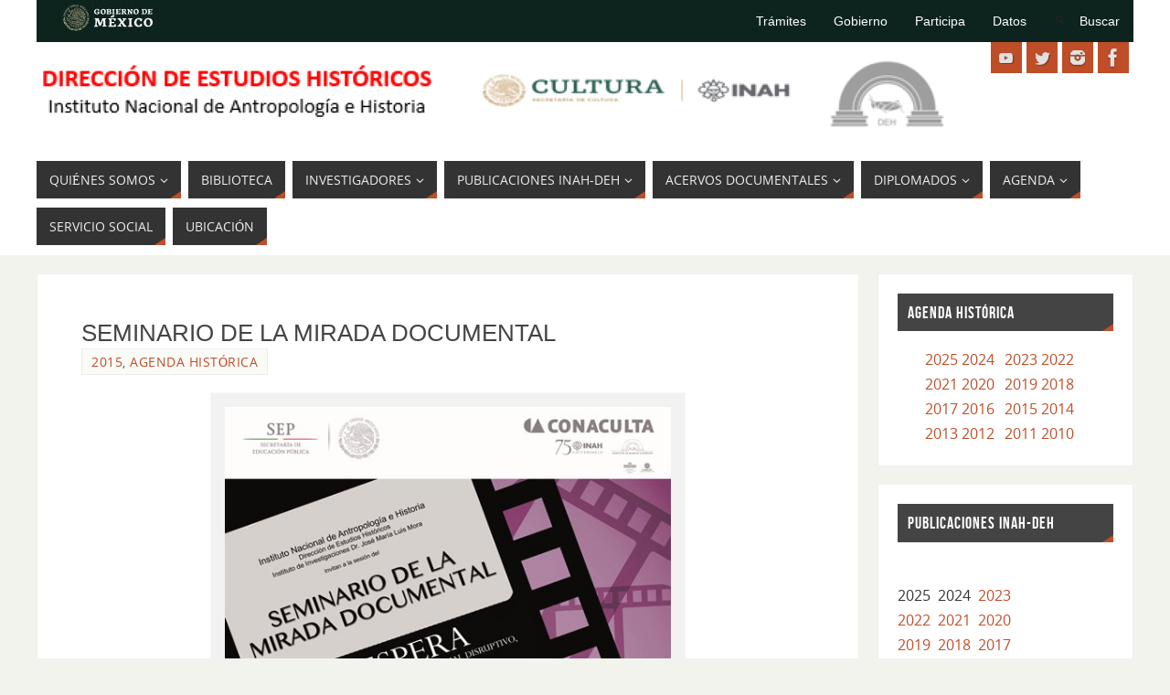

--- FILE ---
content_type: text/html; charset=UTF-8
request_url: https://estudioshistoricos.inah.gob.mx/?p=1404
body_size: 14155
content:
<!DOCTYPE html>
<html lang="es">
<head>
<meta name="viewport" content="width=device-width, user-scalable=no, initial-scale=1.0, minimum-scale=1.0, maximum-scale=1.0">
<meta http-equiv="Content-Type" content="text/html; charset=UTF-8" />
<link rel="profile" href="http://gmpg.org/xfn/11" />
<link rel="pingback" href="https://estudioshistoricos.inah.gob.mx/xmlrpc.php" />
<title>SEMINARIO DE LA MIRADA DOCUMENTAL &#8211; Dirección de Estudios Históricos</title>
		    <!-- PVC Template -->
    <script type="text/template" id="pvc-stats-view-template">
    <i class="pvc-stats-icon medium" aria-hidden="true"><svg aria-hidden="true" focusable="false" data-prefix="far" data-icon="chart-bar" role="img" xmlns="http://www.w3.org/2000/svg" viewBox="0 0 512 512" class="svg-inline--fa fa-chart-bar fa-w-16 fa-2x"><path fill="currentColor" d="M396.8 352h22.4c6.4 0 12.8-6.4 12.8-12.8V108.8c0-6.4-6.4-12.8-12.8-12.8h-22.4c-6.4 0-12.8 6.4-12.8 12.8v230.4c0 6.4 6.4 12.8 12.8 12.8zm-192 0h22.4c6.4 0 12.8-6.4 12.8-12.8V140.8c0-6.4-6.4-12.8-12.8-12.8h-22.4c-6.4 0-12.8 6.4-12.8 12.8v198.4c0 6.4 6.4 12.8 12.8 12.8zm96 0h22.4c6.4 0 12.8-6.4 12.8-12.8V204.8c0-6.4-6.4-12.8-12.8-12.8h-22.4c-6.4 0-12.8 6.4-12.8 12.8v134.4c0 6.4 6.4 12.8 12.8 12.8zM496 400H48V80c0-8.84-7.16-16-16-16H16C7.16 64 0 71.16 0 80v336c0 17.67 14.33 32 32 32h464c8.84 0 16-7.16 16-16v-16c0-8.84-7.16-16-16-16zm-387.2-48h22.4c6.4 0 12.8-6.4 12.8-12.8v-70.4c0-6.4-6.4-12.8-12.8-12.8h-22.4c-6.4 0-12.8 6.4-12.8 12.8v70.4c0 6.4 6.4 12.8 12.8 12.8z" class=""></path></svg></i>
	 <%= total_view %> total views	<% if ( today_view > 0 ) { %>
		<span class="views_today">,  <%= today_view %> views today</span>
	<% } %>
	</span>
	</script>
		    <meta name='robots' content='max-image-preview:large' />
	<style>img:is([sizes="auto" i], [sizes^="auto," i]) { contain-intrinsic-size: 3000px 1500px }</style>
	<link rel="alternate" type="application/rss+xml" title="Dirección de Estudios Históricos &raquo; Feed" href="https://estudioshistoricos.inah.gob.mx/?feed=rss2" />
<link rel="alternate" type="application/rss+xml" title="Dirección de Estudios Históricos &raquo; Feed de los comentarios" href="https://estudioshistoricos.inah.gob.mx/?feed=comments-rss2" />

<script>
var MP3jPLAYLISTS = [];
var MP3jPLAYERS = [];
</script>
<script type="text/javascript">
/* <![CDATA[ */
window._wpemojiSettings = {"baseUrl":"https:\/\/s.w.org\/images\/core\/emoji\/16.0.1\/72x72\/","ext":".png","svgUrl":"https:\/\/s.w.org\/images\/core\/emoji\/16.0.1\/svg\/","svgExt":".svg","source":{"concatemoji":"https:\/\/estudioshistoricos.inah.gob.mx\/wp-includes\/js\/wp-emoji-release.min.js?ver=6.8.2"}};
/*! This file is auto-generated */
!function(s,n){var o,i,e;function c(e){try{var t={supportTests:e,timestamp:(new Date).valueOf()};sessionStorage.setItem(o,JSON.stringify(t))}catch(e){}}function p(e,t,n){e.clearRect(0,0,e.canvas.width,e.canvas.height),e.fillText(t,0,0);var t=new Uint32Array(e.getImageData(0,0,e.canvas.width,e.canvas.height).data),a=(e.clearRect(0,0,e.canvas.width,e.canvas.height),e.fillText(n,0,0),new Uint32Array(e.getImageData(0,0,e.canvas.width,e.canvas.height).data));return t.every(function(e,t){return e===a[t]})}function u(e,t){e.clearRect(0,0,e.canvas.width,e.canvas.height),e.fillText(t,0,0);for(var n=e.getImageData(16,16,1,1),a=0;a<n.data.length;a++)if(0!==n.data[a])return!1;return!0}function f(e,t,n,a){switch(t){case"flag":return n(e,"\ud83c\udff3\ufe0f\u200d\u26a7\ufe0f","\ud83c\udff3\ufe0f\u200b\u26a7\ufe0f")?!1:!n(e,"\ud83c\udde8\ud83c\uddf6","\ud83c\udde8\u200b\ud83c\uddf6")&&!n(e,"\ud83c\udff4\udb40\udc67\udb40\udc62\udb40\udc65\udb40\udc6e\udb40\udc67\udb40\udc7f","\ud83c\udff4\u200b\udb40\udc67\u200b\udb40\udc62\u200b\udb40\udc65\u200b\udb40\udc6e\u200b\udb40\udc67\u200b\udb40\udc7f");case"emoji":return!a(e,"\ud83e\udedf")}return!1}function g(e,t,n,a){var r="undefined"!=typeof WorkerGlobalScope&&self instanceof WorkerGlobalScope?new OffscreenCanvas(300,150):s.createElement("canvas"),o=r.getContext("2d",{willReadFrequently:!0}),i=(o.textBaseline="top",o.font="600 32px Arial",{});return e.forEach(function(e){i[e]=t(o,e,n,a)}),i}function t(e){var t=s.createElement("script");t.src=e,t.defer=!0,s.head.appendChild(t)}"undefined"!=typeof Promise&&(o="wpEmojiSettingsSupports",i=["flag","emoji"],n.supports={everything:!0,everythingExceptFlag:!0},e=new Promise(function(e){s.addEventListener("DOMContentLoaded",e,{once:!0})}),new Promise(function(t){var n=function(){try{var e=JSON.parse(sessionStorage.getItem(o));if("object"==typeof e&&"number"==typeof e.timestamp&&(new Date).valueOf()<e.timestamp+604800&&"object"==typeof e.supportTests)return e.supportTests}catch(e){}return null}();if(!n){if("undefined"!=typeof Worker&&"undefined"!=typeof OffscreenCanvas&&"undefined"!=typeof URL&&URL.createObjectURL&&"undefined"!=typeof Blob)try{var e="postMessage("+g.toString()+"("+[JSON.stringify(i),f.toString(),p.toString(),u.toString()].join(",")+"));",a=new Blob([e],{type:"text/javascript"}),r=new Worker(URL.createObjectURL(a),{name:"wpTestEmojiSupports"});return void(r.onmessage=function(e){c(n=e.data),r.terminate(),t(n)})}catch(e){}c(n=g(i,f,p,u))}t(n)}).then(function(e){for(var t in e)n.supports[t]=e[t],n.supports.everything=n.supports.everything&&n.supports[t],"flag"!==t&&(n.supports.everythingExceptFlag=n.supports.everythingExceptFlag&&n.supports[t]);n.supports.everythingExceptFlag=n.supports.everythingExceptFlag&&!n.supports.flag,n.DOMReady=!1,n.readyCallback=function(){n.DOMReady=!0}}).then(function(){return e}).then(function(){var e;n.supports.everything||(n.readyCallback(),(e=n.source||{}).concatemoji?t(e.concatemoji):e.wpemoji&&e.twemoji&&(t(e.twemoji),t(e.wpemoji)))}))}((window,document),window._wpemojiSettings);
/* ]]> */
</script>

<style id='wp-emoji-styles-inline-css' type='text/css'>

	img.wp-smiley, img.emoji {
		display: inline !important;
		border: none !important;
		box-shadow: none !important;
		height: 1em !important;
		width: 1em !important;
		margin: 0 0.07em !important;
		vertical-align: -0.1em !important;
		background: none !important;
		padding: 0 !important;
	}
</style>
<link rel='stylesheet' id='wp-block-library-css' href='https://estudioshistoricos.inah.gob.mx/wp-includes/css/dist/block-library/style.min.css?ver=6.8.2' type='text/css' media='all' />
<style id='classic-theme-styles-inline-css' type='text/css'>
/*! This file is auto-generated */
.wp-block-button__link{color:#fff;background-color:#32373c;border-radius:9999px;box-shadow:none;text-decoration:none;padding:calc(.667em + 2px) calc(1.333em + 2px);font-size:1.125em}.wp-block-file__button{background:#32373c;color:#fff;text-decoration:none}
</style>
<style id='pdfemb-pdf-embedder-viewer-style-inline-css' type='text/css'>
.wp-block-pdfemb-pdf-embedder-viewer{max-width:none}

</style>
<style id='global-styles-inline-css' type='text/css'>
:root{--wp--preset--aspect-ratio--square: 1;--wp--preset--aspect-ratio--4-3: 4/3;--wp--preset--aspect-ratio--3-4: 3/4;--wp--preset--aspect-ratio--3-2: 3/2;--wp--preset--aspect-ratio--2-3: 2/3;--wp--preset--aspect-ratio--16-9: 16/9;--wp--preset--aspect-ratio--9-16: 9/16;--wp--preset--color--black: #000000;--wp--preset--color--cyan-bluish-gray: #abb8c3;--wp--preset--color--white: #ffffff;--wp--preset--color--pale-pink: #f78da7;--wp--preset--color--vivid-red: #cf2e2e;--wp--preset--color--luminous-vivid-orange: #ff6900;--wp--preset--color--luminous-vivid-amber: #fcb900;--wp--preset--color--light-green-cyan: #7bdcb5;--wp--preset--color--vivid-green-cyan: #00d084;--wp--preset--color--pale-cyan-blue: #8ed1fc;--wp--preset--color--vivid-cyan-blue: #0693e3;--wp--preset--color--vivid-purple: #9b51e0;--wp--preset--gradient--vivid-cyan-blue-to-vivid-purple: linear-gradient(135deg,rgba(6,147,227,1) 0%,rgb(155,81,224) 100%);--wp--preset--gradient--light-green-cyan-to-vivid-green-cyan: linear-gradient(135deg,rgb(122,220,180) 0%,rgb(0,208,130) 100%);--wp--preset--gradient--luminous-vivid-amber-to-luminous-vivid-orange: linear-gradient(135deg,rgba(252,185,0,1) 0%,rgba(255,105,0,1) 100%);--wp--preset--gradient--luminous-vivid-orange-to-vivid-red: linear-gradient(135deg,rgba(255,105,0,1) 0%,rgb(207,46,46) 100%);--wp--preset--gradient--very-light-gray-to-cyan-bluish-gray: linear-gradient(135deg,rgb(238,238,238) 0%,rgb(169,184,195) 100%);--wp--preset--gradient--cool-to-warm-spectrum: linear-gradient(135deg,rgb(74,234,220) 0%,rgb(151,120,209) 20%,rgb(207,42,186) 40%,rgb(238,44,130) 60%,rgb(251,105,98) 80%,rgb(254,248,76) 100%);--wp--preset--gradient--blush-light-purple: linear-gradient(135deg,rgb(255,206,236) 0%,rgb(152,150,240) 100%);--wp--preset--gradient--blush-bordeaux: linear-gradient(135deg,rgb(254,205,165) 0%,rgb(254,45,45) 50%,rgb(107,0,62) 100%);--wp--preset--gradient--luminous-dusk: linear-gradient(135deg,rgb(255,203,112) 0%,rgb(199,81,192) 50%,rgb(65,88,208) 100%);--wp--preset--gradient--pale-ocean: linear-gradient(135deg,rgb(255,245,203) 0%,rgb(182,227,212) 50%,rgb(51,167,181) 100%);--wp--preset--gradient--electric-grass: linear-gradient(135deg,rgb(202,248,128) 0%,rgb(113,206,126) 100%);--wp--preset--gradient--midnight: linear-gradient(135deg,rgb(2,3,129) 0%,rgb(40,116,252) 100%);--wp--preset--font-size--small: 13px;--wp--preset--font-size--medium: 20px;--wp--preset--font-size--large: 36px;--wp--preset--font-size--x-large: 42px;--wp--preset--spacing--20: 0.44rem;--wp--preset--spacing--30: 0.67rem;--wp--preset--spacing--40: 1rem;--wp--preset--spacing--50: 1.5rem;--wp--preset--spacing--60: 2.25rem;--wp--preset--spacing--70: 3.38rem;--wp--preset--spacing--80: 5.06rem;--wp--preset--shadow--natural: 6px 6px 9px rgba(0, 0, 0, 0.2);--wp--preset--shadow--deep: 12px 12px 50px rgba(0, 0, 0, 0.4);--wp--preset--shadow--sharp: 6px 6px 0px rgba(0, 0, 0, 0.2);--wp--preset--shadow--outlined: 6px 6px 0px -3px rgba(255, 255, 255, 1), 6px 6px rgba(0, 0, 0, 1);--wp--preset--shadow--crisp: 6px 6px 0px rgba(0, 0, 0, 1);}:where(.is-layout-flex){gap: 0.5em;}:where(.is-layout-grid){gap: 0.5em;}body .is-layout-flex{display: flex;}.is-layout-flex{flex-wrap: wrap;align-items: center;}.is-layout-flex > :is(*, div){margin: 0;}body .is-layout-grid{display: grid;}.is-layout-grid > :is(*, div){margin: 0;}:where(.wp-block-columns.is-layout-flex){gap: 2em;}:where(.wp-block-columns.is-layout-grid){gap: 2em;}:where(.wp-block-post-template.is-layout-flex){gap: 1.25em;}:where(.wp-block-post-template.is-layout-grid){gap: 1.25em;}.has-black-color{color: var(--wp--preset--color--black) !important;}.has-cyan-bluish-gray-color{color: var(--wp--preset--color--cyan-bluish-gray) !important;}.has-white-color{color: var(--wp--preset--color--white) !important;}.has-pale-pink-color{color: var(--wp--preset--color--pale-pink) !important;}.has-vivid-red-color{color: var(--wp--preset--color--vivid-red) !important;}.has-luminous-vivid-orange-color{color: var(--wp--preset--color--luminous-vivid-orange) !important;}.has-luminous-vivid-amber-color{color: var(--wp--preset--color--luminous-vivid-amber) !important;}.has-light-green-cyan-color{color: var(--wp--preset--color--light-green-cyan) !important;}.has-vivid-green-cyan-color{color: var(--wp--preset--color--vivid-green-cyan) !important;}.has-pale-cyan-blue-color{color: var(--wp--preset--color--pale-cyan-blue) !important;}.has-vivid-cyan-blue-color{color: var(--wp--preset--color--vivid-cyan-blue) !important;}.has-vivid-purple-color{color: var(--wp--preset--color--vivid-purple) !important;}.has-black-background-color{background-color: var(--wp--preset--color--black) !important;}.has-cyan-bluish-gray-background-color{background-color: var(--wp--preset--color--cyan-bluish-gray) !important;}.has-white-background-color{background-color: var(--wp--preset--color--white) !important;}.has-pale-pink-background-color{background-color: var(--wp--preset--color--pale-pink) !important;}.has-vivid-red-background-color{background-color: var(--wp--preset--color--vivid-red) !important;}.has-luminous-vivid-orange-background-color{background-color: var(--wp--preset--color--luminous-vivid-orange) !important;}.has-luminous-vivid-amber-background-color{background-color: var(--wp--preset--color--luminous-vivid-amber) !important;}.has-light-green-cyan-background-color{background-color: var(--wp--preset--color--light-green-cyan) !important;}.has-vivid-green-cyan-background-color{background-color: var(--wp--preset--color--vivid-green-cyan) !important;}.has-pale-cyan-blue-background-color{background-color: var(--wp--preset--color--pale-cyan-blue) !important;}.has-vivid-cyan-blue-background-color{background-color: var(--wp--preset--color--vivid-cyan-blue) !important;}.has-vivid-purple-background-color{background-color: var(--wp--preset--color--vivid-purple) !important;}.has-black-border-color{border-color: var(--wp--preset--color--black) !important;}.has-cyan-bluish-gray-border-color{border-color: var(--wp--preset--color--cyan-bluish-gray) !important;}.has-white-border-color{border-color: var(--wp--preset--color--white) !important;}.has-pale-pink-border-color{border-color: var(--wp--preset--color--pale-pink) !important;}.has-vivid-red-border-color{border-color: var(--wp--preset--color--vivid-red) !important;}.has-luminous-vivid-orange-border-color{border-color: var(--wp--preset--color--luminous-vivid-orange) !important;}.has-luminous-vivid-amber-border-color{border-color: var(--wp--preset--color--luminous-vivid-amber) !important;}.has-light-green-cyan-border-color{border-color: var(--wp--preset--color--light-green-cyan) !important;}.has-vivid-green-cyan-border-color{border-color: var(--wp--preset--color--vivid-green-cyan) !important;}.has-pale-cyan-blue-border-color{border-color: var(--wp--preset--color--pale-cyan-blue) !important;}.has-vivid-cyan-blue-border-color{border-color: var(--wp--preset--color--vivid-cyan-blue) !important;}.has-vivid-purple-border-color{border-color: var(--wp--preset--color--vivid-purple) !important;}.has-vivid-cyan-blue-to-vivid-purple-gradient-background{background: var(--wp--preset--gradient--vivid-cyan-blue-to-vivid-purple) !important;}.has-light-green-cyan-to-vivid-green-cyan-gradient-background{background: var(--wp--preset--gradient--light-green-cyan-to-vivid-green-cyan) !important;}.has-luminous-vivid-amber-to-luminous-vivid-orange-gradient-background{background: var(--wp--preset--gradient--luminous-vivid-amber-to-luminous-vivid-orange) !important;}.has-luminous-vivid-orange-to-vivid-red-gradient-background{background: var(--wp--preset--gradient--luminous-vivid-orange-to-vivid-red) !important;}.has-very-light-gray-to-cyan-bluish-gray-gradient-background{background: var(--wp--preset--gradient--very-light-gray-to-cyan-bluish-gray) !important;}.has-cool-to-warm-spectrum-gradient-background{background: var(--wp--preset--gradient--cool-to-warm-spectrum) !important;}.has-blush-light-purple-gradient-background{background: var(--wp--preset--gradient--blush-light-purple) !important;}.has-blush-bordeaux-gradient-background{background: var(--wp--preset--gradient--blush-bordeaux) !important;}.has-luminous-dusk-gradient-background{background: var(--wp--preset--gradient--luminous-dusk) !important;}.has-pale-ocean-gradient-background{background: var(--wp--preset--gradient--pale-ocean) !important;}.has-electric-grass-gradient-background{background: var(--wp--preset--gradient--electric-grass) !important;}.has-midnight-gradient-background{background: var(--wp--preset--gradient--midnight) !important;}.has-small-font-size{font-size: var(--wp--preset--font-size--small) !important;}.has-medium-font-size{font-size: var(--wp--preset--font-size--medium) !important;}.has-large-font-size{font-size: var(--wp--preset--font-size--large) !important;}.has-x-large-font-size{font-size: var(--wp--preset--font-size--x-large) !important;}
:where(.wp-block-post-template.is-layout-flex){gap: 1.25em;}:where(.wp-block-post-template.is-layout-grid){gap: 1.25em;}
:where(.wp-block-columns.is-layout-flex){gap: 2em;}:where(.wp-block-columns.is-layout-grid){gap: 2em;}
:root :where(.wp-block-pullquote){font-size: 1.5em;line-height: 1.6;}
</style>
<link rel='stylesheet' id='a3-pvc-style-css' href='https://estudioshistoricos.inah.gob.mx/wp-content/plugins/page-views-count/assets/css/style.min.css?ver=2.8.7' type='text/css' media='all' />
<link rel='stylesheet' id='extendify-utility-styles-css' href='https://estudioshistoricos.inah.gob.mx/wp-content/plugins/extendify/public/build/utility-minimum.css?ver=6.8.2' type='text/css' media='all' />
<link rel='stylesheet' id='parabola-fonts-css' href='https://estudioshistoricos.inah.gob.mx/wp-content/themes/parabola/fonts/fontfaces.css?ver=2.4.2' type='text/css' media='all' />
<link rel='stylesheet' id='parabola-style-css' href='https://estudioshistoricos.inah.gob.mx/wp-content/themes/parabola/style.css?ver=2.4.2' type='text/css' media='all' />
<style id='parabola-style-inline-css' type='text/css'>
#header, #main, .topmenu, #colophon, #footer2-inner { max-width: 1200px; } #container.one-column { } #container.two-columns-right #secondary { width:280px; float:right; } #container.two-columns-right #content { width:900px; float:left; } /*fallback*/ #container.two-columns-right #content { width:calc(100% - 300px); float:left; } #container.two-columns-left #primary { width:280px; float:left; } #container.two-columns-left #content { width:900px; float:right; } /*fallback*/ #container.two-columns-left #content { width:-moz-calc(100% - 300px); float:right; width:-webkit-calc(100% - 300px); width:calc(100% - 300px); } #container.three-columns-right .sidey { width:140px; float:left; } #container.three-columns-right #primary { margin-left:20px; margin-right:20px; } #container.three-columns-right #content { width:880px; float:left; } /*fallback*/ #container.three-columns-right #content { width:-moz-calc(100% - 320px); float:left; width:-webkit-calc(100% - 320px); width:calc(100% - 320px);} #container.three-columns-left .sidey { width:140px; float:left; } #container.three-columns-left #secondary {margin-left:20px; margin-right:20px; } #container.three-columns-left #content { width:880px; float:right;} /*fallback*/ #container.three-columns-left #content { width:-moz-calc(100% - 320px); float:right; width:-webkit-calc(100% - 320px); width:calc(100% - 320px); } #container.three-columns-sided .sidey { width:140px; float:left; } #container.three-columns-sided #secondary { float:right; } #container.three-columns-sided #content { width:880px; float:right; /*fallback*/ width:-moz-calc(100% - 320px); float:right; width:-webkit-calc(100% - 320px); float:right; width:calc(100% - 320px); float:right; margin: 0 160px 0 -1200px; } body { font-family: "Open Sans"; } #content h1.entry-title a, #content h2.entry-title a, #content h1.entry-title , #content h2.entry-title, #frontpage .nivo-caption h3, .column-header-image, .column-header-noimage, .columnmore { font-family: Impact, Haettenschweiler, "Arial Narrow Bold", sans-serif; } .widget-title, .widget-title a { line-height: normal; font-family: "Bebas Neue"; } .entry-content h1, .entry-content h2, .entry-content h3, .entry-content h4, .entry-content h5, .entry-content h6, h3#comments-title, #comments #reply-title { font-family: "Yanone Kaffeesatz Regular"; } #site-title span a { font-family: "Bebas Neue"; } #access ul li a, #access ul li a span { font-family: "Open Sans"; } body { color: #555555; background-color: #F3F3EE } a { color: #BF4D28; } a:hover { color: #E6AC27; } #header-full { background-color: #FFFFFF; } #site-title span a { color:#BF4D28; } #site-description { color:#999999; } .socials a { background-color: #BF4D28; } .socials .socials-hover { background-color: #333333; } .breadcrumbs:before { border-color: transparent transparent transparent #555555; } #access a, #nav-toggle span { color: #EEEEEE; background-color: #333333; } @media (max-width: 650px) { #access, #nav-toggle { background-color: #333333; } } #access a:hover { color: #E6AC27; background-color: #444444; } #access > .menu > ul > li > a:after, #access > .menu > ul ul:after { border-color: transparent transparent #BF4D28 transparent; } #access ul li:hover a:after { border-bottom-color:#E6AC27;} #access ul li.current_page_item > a, #access ul li.current-menu-item > a, /*#access ul li.current_page_parent > a, #access ul li.current-menu-parent > a,*/ #access ul li.current_page_ancestor > a, #access ul li.current-menu-ancestor > a { color: #FFFFFF; background-color: #000000; } #access ul li.current_page_item > a:hover, #access ul li.current-menu-item > a:hover, /*#access ul li.current_page_parent > a:hover, #access ul li.current-menu-parent > a:hover,*/ #access ul li.current_page_ancestor > a:hover, #access ul li.current-menu-ancestor > a:hover { color: #E6AC27; } #access ul ul { box-shadow: 3px 3px 0 rgba(102,102,102,0.3); } .topmenu ul li a { color: ; } .topmenu ul li a:after { border-color: #BF4D28 transparent transparent transparent; } .topmenu ul li a:hover:after {border-top-color:#E6AC27} .topmenu ul li a:hover { color: #BF4D28; background-color: ; } div.post, div.page, div.hentry, div.product, div[class^='post-'], #comments, .comments, .column-text, .column-image, #srights, #slefts, #front-text3, #front-text4, .page-title, .page-header, article.post, article.page, article.hentry, .contentsearch, #author-info, #nav-below, .yoyo > li, .woocommerce #mainwoo { background-color: #FFFFFF; } div.post, div.page, div.hentry, .sidey .widget-container, #comments, .commentlist .comment-body, article.post, article.page, article.hentry, #nav-below, .page-header, .yoyo > li, #front-text3, #front-text4 { border-color: #EEEEEE; } #author-info, #entry-author-info { border-color: #F7F7F7; } #entry-author-info #author-avatar, #author-info #author-avatar { border-color: #EEEEEE; } article.sticky:hover { border-color: rgba(230,172,39,.6); } .sidey .widget-container { color: #333333; background-color: #FFFFFF; } .sidey .widget-title { color: #FFFFFF; background-color: #444444; } .sidey .widget-title:after { border-color: transparent transparent #BF4D28; } .sidey .widget-container a { color: #BF4D28; } .sidey .widget-container a:hover { color: #E6AC27; } .entry-content h1, .entry-content h2, .entry-content h3, .entry-content h4, .entry-content h5, .entry-content h6 { color: #444444; } .entry-title, .entry-title a, .page-title { color: #444444; } .entry-title a:hover { color: #000000; } #content h3.entry-format { color: #EEEEEE; background-color: #333333; border-color: #333333; } #content h3.entry-format { color: #EEEEEE; background-color: #333333; border-color: #333333; } .comments-link { background-color: #F7F7F7; } .comments-link:before { border-color: #F7F7F7 transparent transparent; } #footer { color: #AAAAAA; background-color: #1A1917; } #footer2 { color: #AAAAAA; background-color: #131211; border-color:rgba(255,255,255,.1); } #footer a { color: #BF4D28; } #footer a:hover { color: #E6AC27; } #footer2 a { color: #BF4D28; } #footer2 a:hover { color: #E6AC27; } #footer .widget-container { color: #333333; background-color: #FFFFFF; } #footer .widget-title { color: #FFFFFF; background-color: #444444; } #footer .widget-title:after { border-color: transparent transparent #BF4D28; } .footermenu ul li a:after { border-color: transparent transparent #BF4D28 transparent; } a.continue-reading-link { color:#EEEEEE !important; background:#333333; border-color:#EEEEEE; } a.continue-reading-link:hover { background-color:#BF4D28; } .button, #respond .form-submit input#submit { background-color: #F7F7F7; border-color: #EEEEEE; } .button:hover, #respond .form-submit input#submit:hover { border-color: #CCCCCC; } .entry-content tr th, .entry-content thead th { color: #FFFFFF; background-color: #444444; } .entry-content fieldset, .entry-content tr td { border-color: #CCCCCC; } hr { background-color: #CCCCCC; } input[type="text"], input[type="password"], input[type="email"], textarea, select, input[type="color"],input[type="date"],input[type="datetime"],input[type="datetime-local"],input[type="month"],input[type="number"],input[type="range"], input[type="search"],input[type="tel"],input[type="time"],input[type="url"],input[type="week"] { background-color: #F7F7F7; border-color: #CCCCCC #EEEEEE #EEEEEE #CCCCCC; color: #555555; } input[type="submit"], input[type="reset"] { color: #555555; background-color: #F7F7F7; border-color: #EEEEEE;} input[type="text"]:hover, input[type="password"]:hover, input[type="email"]:hover, textarea:hover, input[type="color"]:hover, input[type="date"]:hover, input[type="datetime"]:hover, input[type="datetime-local"]:hover, input[type="month"]:hover, input[type="number"]:hover, input[type="range"]:hover, input[type="search"]:hover, input[type="tel"]:hover, input[type="time"]:hover, input[type="url"]:hover, input[type="week"]:hover { background-color: rgb(247,247,247); background-color: rgba(247,247,247,0.4); } .entry-content code { border-color: #CCCCCC; background-color: #F7F7F7; } .entry-content pre { background-color: #F7F7F7; } .entry-content blockquote { border-color: #BF4D28; background-color: #F7F7F7; } abbr, acronym { border-color: #555555; } span.edit-link { color: #555555; background-color: #EEEEEE; border-color: #F7F7F7; } .meta-border .entry-meta span, .meta-border .entry-utility span.bl_posted { border-color: #F7F7F7; } .meta-accented .entry-meta span, .meta-accented .entry-utility span.bl_posted { background-color: #EEEEEE; border-color: #F7F7F7; } .comment-meta a { color: #999999; } .comment-author { background-color: #F7F7F7; } .comment-details:after { border-color: transparent transparent transparent #F7F7F7; } .comment:hover > div > .comment-author { background-color: #EEEEEE; } .comment:hover > div > .comment-author .comment-details:after { border-color: transparent transparent transparent #EEEEEE; } #respond .form-allowed-tags { color: #999999; } .comment .reply a { border-color: #EEEEEE; color: #555555;} .comment .reply a:hover { background-color: #EEEEEE } .nav-next a:hover, .nav-previous a:hover {background: #F7F7F7} .pagination .current { font-weight: bold; } .pagination span, .pagination a { background-color: #FFFFFF; } .pagination a:hover { background-color: #333333;color:#BF4D28} .page-link em {background-color: #333333; color:#BF4D28;} .page-link a em {color:#E6AC27;} .page-link a:hover em {background-color:#444444;} #searchform input[type="text"] {color:#999999;} #toTop {border-color:transparent transparent #131211;} #toTop:after {border-color:transparent transparent #FFFFFF;} #toTop:hover:after {border-bottom-color:#BF4D28;} .caption-accented .wp-caption { background-color:rgb(191,77,40); background-color:rgba(191,77,40,0.8); color:#FFFFFF} .meta-themed .entry-meta span { color: #999999; background-color: #F7F7F7; border-color: #EEEEEE; } .meta-themed .entry-meta span:hover { background-color: #EEEEEE; } .meta-themed .entry-meta span a:hover { color: #555555; } .entry-content, .entry-summary, #front-text3, #front-text4 { text-align:Default ; } html { font-size:16px; line-height:1.7em; } #content h1.entry-title, #content h2.entry-title { font-size:26px ;} .widget-title, .widget-title a { font-size:18px ;} .entry-content h1 { font-size: 2.676em; } #frontpage h1 { font-size: 2.076em; } .entry-content h2 { font-size: 2.352em; } #frontpage h2 { font-size: 1.752em; } .entry-content h3 { font-size: 2.028em; } #frontpage h3 { font-size: 1.428em; } .entry-content h4 { font-size: 1.704em; } #frontpage h4 { font-size: 1.104em; } .entry-content h5 { font-size: 1.38em; } #frontpage h5 { font-size: 0.78em; } .entry-content h6 { font-size: 1.056em; } #frontpage h6 { font-size: 0.456em; } #site-title span a { font-size:48px ;} #access ul li a { font-size:14px ;} #access ul ul ul a {font-size:12px;} .nocomments, .nocomments2 {display:none;} #header-container > div:first-child { margin:40px 0 0 0px;} .entry-meta .author { display:none; } .entry-utility span.bl_bookmark { display:none; } .entry-content p, .entry-content ul, .entry-content ol, .entry-content dd, .entry-content pre, .entry-content hr, .commentlist p { margin-bottom: 1.0em; } #header-widget-area { width: 33%; } #branding { height:120px; } @media (max-width: 800px) { #content h1.entry-title, #content h2.entry-title { font-size:24.7px ; } #site-title span a { font-size:43.2px;} } @media (max-width: 650px) { #content h1.entry-title, #content h2.entry-title {font-size:23.4px ;} #site-title span a { font-size:38.4px;} } @media (max-width: 480px) { #site-title span a { font-size:28.8px;} } 
/* Parabola Custom CSS */
</style>
<link rel='stylesheet' id='parabola-mobile-css' href='https://estudioshistoricos.inah.gob.mx/wp-content/themes/parabola/styles/style-mobile.css?ver=2.4.2' type='text/css' media='all' />
<link rel='stylesheet' id='pscrollbar-css' href='https://estudioshistoricos.inah.gob.mx/wp-content/plugins/quadmenu/assets/frontend/pscrollbar/perfect-scrollbar.min.css?ver=3.2.7' type='text/css' media='all' />
<link rel='stylesheet' id='owlcarousel-css' href='https://estudioshistoricos.inah.gob.mx/wp-content/plugins/quadmenu/assets/frontend/owlcarousel/owl.carousel.min.css?ver=3.2.7' type='text/css' media='all' />
<link rel='stylesheet' id='quadmenu-normalize-css' href='https://estudioshistoricos.inah.gob.mx/wp-content/plugins/quadmenu/assets/frontend/css/quadmenu-normalize.css?ver=3.2.7' type='text/css' media='all' />
<link rel='stylesheet' id='quadmenu-widgets-css' href='https://estudioshistoricos.inah.gob.mx/wp-content/uploads/parabola/quadmenu-widgets.css?ver=1756926553' type='text/css' media='all' />
<link rel='stylesheet' id='quadmenu-css' href='https://estudioshistoricos.inah.gob.mx/wp-content/plugins/quadmenu/build/frontend/style.css?ver=3.2.7' type='text/css' media='all' />
<link rel='stylesheet' id='quadmenu-locations-css' href='https://estudioshistoricos.inah.gob.mx/wp-content/uploads/parabola/quadmenu-locations.css?ver=1756926552' type='text/css' media='all' />
<link rel='stylesheet' id='dashicons-css' href='https://estudioshistoricos.inah.gob.mx/wp-includes/css/dashicons.min.css?ver=6.8.2' type='text/css' media='all' />
<link rel='stylesheet' id='a3pvc-css' href='//estudioshistoricos.inah.gob.mx/wp-content/uploads/sass/pvc.min.css?ver=1756926104' type='text/css' media='all' />
<link rel='stylesheet' id='jquery-ui-standard-css-css' href='https://estudioshistoricos.inah.gob.mx/wp-content/plugins/squelch-tabs-and-accordions-shortcodes/css/jquery-ui/jquery-ui-1.13.2/smoothness/jquery-ui.min.css?ver=0.4.9' type='text/css' media='' />
<link rel='stylesheet' id='squelch_taas-css' href='https://estudioshistoricos.inah.gob.mx/wp-content/plugins/squelch-tabs-and-accordions-shortcodes/css/squelch-tabs-and-accordions.css?ver=0.4.9' type='text/css' media='all' />
<link rel='stylesheet' id='mp3-jplayer-css' href='https://estudioshistoricos.inah.gob.mx/wp-content/plugins/mp3-jplayer/css/text.css?ver=2.7.3' type='text/css' media='all' />
<script type="text/javascript" src="https://estudioshistoricos.inah.gob.mx/wp-includes/js/jquery/jquery.min.js?ver=3.7.1" id="jquery-core-js"></script>
<script type="text/javascript" src="https://estudioshistoricos.inah.gob.mx/wp-includes/js/jquery/jquery-migrate.min.js?ver=3.4.1" id="jquery-migrate-js"></script>
<script type="text/javascript" src="https://estudioshistoricos.inah.gob.mx/wp-content/plugins/flowpaper-lite-pdf-flipbook/assets/lity/lity.min.js" id="lity-js-js"></script>
<script type="text/javascript" src="https://estudioshistoricos.inah.gob.mx/wp-includes/js/underscore.min.js?ver=1.13.7" id="underscore-js"></script>
<script type="text/javascript" src="https://estudioshistoricos.inah.gob.mx/wp-includes/js/backbone.min.js?ver=1.6.0" id="backbone-js"></script>
<script type="text/javascript" id="a3-pvc-backbone-js-extra">
/* <![CDATA[ */
var pvc_vars = {"rest_api_url":"https:\/\/estudioshistoricos.inah.gob.mx\/index.php?rest_route=\/pvc\/v1","ajax_url":"https:\/\/estudioshistoricos.inah.gob.mx\/wp-admin\/admin-ajax.php","security":"9edbe0bdfe","ajax_load_type":"admin_ajax"};
/* ]]> */
</script>
<script type="text/javascript" src="https://estudioshistoricos.inah.gob.mx/wp-content/plugins/page-views-count/assets/js/pvc.backbone.min.js?ver=2.8.7" id="a3-pvc-backbone-js"></script>
<script type="text/javascript" id="parabola-frontend-js-extra">
/* <![CDATA[ */
var parabola_settings = {"masonry":"1","magazine":"1","mobile":"1","fitvids":"1"};
/* ]]> */
</script>
<script type="text/javascript" src="https://estudioshistoricos.inah.gob.mx/wp-content/themes/parabola/js/frontend.js?ver=2.4.2" id="parabola-frontend-js"></script>
<link rel="https://api.w.org/" href="https://estudioshistoricos.inah.gob.mx/index.php?rest_route=/" /><link rel="alternate" title="JSON" type="application/json" href="https://estudioshistoricos.inah.gob.mx/index.php?rest_route=/wp/v2/posts/1404" /><link rel="EditURI" type="application/rsd+xml" title="RSD" href="https://estudioshistoricos.inah.gob.mx/xmlrpc.php?rsd" />
<meta name="generator" content="WordPress 6.8.2" />
<link rel="canonical" href="https://estudioshistoricos.inah.gob.mx/?p=1404" />
<link rel='shortlink' href='https://estudioshistoricos.inah.gob.mx/?p=1404' />
<link rel="alternate" title="oEmbed (JSON)" type="application/json+oembed" href="https://estudioshistoricos.inah.gob.mx/index.php?rest_route=%2Foembed%2F1.0%2Fembed&#038;url=https%3A%2F%2Festudioshistoricos.inah.gob.mx%2F%3Fp%3D1404" />
<link rel="alternate" title="oEmbed (XML)" type="text/xml+oembed" href="https://estudioshistoricos.inah.gob.mx/index.php?rest_route=%2Foembed%2F1.0%2Fembed&#038;url=https%3A%2F%2Festudioshistoricos.inah.gob.mx%2F%3Fp%3D1404&#038;format=xml" />
<script type="text/javascript">
<!--
var GB_ROOT_DIR = "https://estudioshistoricos.inah.gob.mx/wp-content/plugins/greybox-integrator/greybox/";
-->
</script>
<script type="text/javascript" src="https://estudioshistoricos.inah.gob.mx/wp-content/plugins/greybox-integrator/greybox/AJS.js"></script>
<script type="text/javascript" src="https://estudioshistoricos.inah.gob.mx/wp-content/plugins/greybox-integrator/greybox/AJS_fx.js"></script>
<script type="text/javascript" src="https://estudioshistoricos.inah.gob.mx/wp-content/plugins/greybox-integrator/greybox/gb_scripts.js"></script>
<link href="https://estudioshistoricos.inah.gob.mx/wp-content/plugins/greybox-integrator/greybox/gb_styles.css" rel="stylesheet" type="text/css" />

	<meta name="viewport" content="width=device-width, initial-scale=1.0">

		<style>
		.fondo {
  background-color: rgb(19,50,43);
  color: rgb(19,50,43);
}   
	</style>
	<!--[if lt IE 9]>
<script>
document.createElement('header');
document.createElement('nav');
document.createElement('section');
document.createElement('article');
document.createElement('aside');
document.createElement('footer');
</script>
<![endif]-->
</head>
<body class="wp-singular post-template-default single single-post postid-1404 single-format-standard wp-theme-parabola metaslider-plugin parabola-image-four caption-light meta-light parabola_triagles magazine-layout parabola-menu-left">

<div id="toTop"> </div>
<div id="wrapper" class="hfeed">


<div id="header-full">

<header id="header">

<nav id="quadmenu" class="quadmenu-default_theme quadmenu-v3.2.7 quadmenu-align-right quadmenu-divider-hide quadmenu-carets-show quadmenu-background-color quadmenu-mobile-shadow-show quadmenu-dropdown-shadow-show quadmenu-hover-ripple quadmenu-is-embed" data-template="embed" data-theme="default_theme" data-unwrap="1" data-breakpoint="768">
	<div class="quadmenu-container">
	<div id="quadmenu_0" class="quadmenu-navbar-collapse collapsed in">
		<ul class="quadmenu-navbar-nav"><li id="menu-item-4160" class="quadmenu-item-4160 quadmenu-item quadmenu-item-object-custom quadmenu-item-type-default quadmenu-item-level-0 quadmenu-has-title quadmenu-has-link quadmenu-has-background quadmenu-dropdown-right    ">				<a  href="https://www.gob.mx/tramites">
			<span class="quadmenu-item-content">
																	<span class="quadmenu-text  hover t_1000">Trámites</span>
																	</span>
		</a>
				</li><li id="menu-item-4161" class="quadmenu-item-4161 quadmenu-item quadmenu-item-object-custom quadmenu-item-type-default quadmenu-item-level-0 quadmenu-has-title quadmenu-has-link quadmenu-has-background quadmenu-dropdown-right">				<a  href="https://www.gob.mx/gobierno">
			<span class="quadmenu-item-content">
																	<span class="quadmenu-text  hover t_1000">Gobierno</span>
																	</span>
		</a>
				</li><li id="menu-item-4162" class="quadmenu-item-4162 quadmenu-item quadmenu-item-object-custom quadmenu-item-type-default quadmenu-item-level-0 quadmenu-has-title quadmenu-has-link quadmenu-has-background quadmenu-dropdown-right">				<a  href="https://www.gob.mx/participa">
			<span class="quadmenu-item-content">
																	<span class="quadmenu-text  hover t_1000">Participa</span>
																	</span>
		</a>
				</li><li id="menu-item-4254" class="quadmenu-item-4254 quadmenu-item quadmenu-item-object-custom quadmenu-item-type-default quadmenu-item-level-0 quadmenu-has-title quadmenu-has-link quadmenu-has-background quadmenu-dropdown-right">				<a  href="https://datos.gob.mx/">
			<span class="quadmenu-item-content">
																	<span class="quadmenu-text  hover t_1000">Datos</span>
																	</span>
		</a>
				</li><li id="menu-item-4255" class="quadmenu-item-4255 quadmenu-item quadmenu-item-object-custom quadmenu-item-type-default quadmenu-item-level-0 quadmenu-has-title quadmenu-has-icon quadmenu-has-link quadmenu-has-background quadmenu-dropdown-right">				<a  href="https://www.gob.mx/busqueda">
			<span class="quadmenu-item-content">
														<span class="quadmenu-icon dashicons dashicons-search  hover t_1000"></span>
							<span class="quadmenu-text  hover t_1000">Buscar</span>
																	</span>
		</a>
				</li><li id="menu-item-4260" class="quadmenu-item-4260 quadmenu-item quadmenu-item-object-custom quadmenu-item-type-default quadmenu-item-level-0 quadmenu-has-title quadmenu-has-link quadmenu-has-background quadmenu-float-opposite quadmenu-dropdown-left    ">				<a  href="https://www.gob.mx/">
			<span class="quadmenu-item-content">
																	<span class="quadmenu-text  hover t_1000"><img src="https://estudioshistoricos.inah.gob.mx/wp-content/uploads/logo-gob-mx.jpg"></span>
																	</span>
		</a>
				</li></ul>	</div>
	</div>
</nav>
		<div id="masthead">

			<div id="branding" role="banner" >

				<img id="bg_image" alt="Dirección de Estudios Históricos" title="Dirección de Estudios Históricos" src="https://estudioshistoricos.inah.gob.mx/wp-content/uploads/cabera-dos-prueba.png"  /><div id="header-container">
<div class="socials" id="sheader">
			<a  target="_blank"  rel="nofollow" href="https://www.youtube.com/user/INAHTV"
			class="socialicons social-YouTube" title="INAH TV">
				<img alt="YouTube" src="https://estudioshistoricos.inah.gob.mx/wp-content/themes/parabola/images/socials/YouTube.png" />
			</a>
			<a  target="_blank"  rel="nofollow" href="https://twitter.com/INAHmx"
			class="socialicons social-Twitter" title="INAH TWITTER">
				<img alt="Twitter" src="https://estudioshistoricos.inah.gob.mx/wp-content/themes/parabola/images/socials/Twitter.png" />
			</a>
			<a  target="_blank"  rel="nofollow" href="https://www.instagram.com/inahmx/"
			class="socialicons social-Instagram" title="INAH INSTAGRAM">
				<img alt="Instagram" src="https://estudioshistoricos.inah.gob.mx/wp-content/themes/parabola/images/socials/Instagram.png" />
			</a>
			<a  target="_blank"  rel="nofollow" href="https://www.facebook.com/INAHmx"
			class="socialicons social-Facebook" title="INAH FACEBOOK">
				<img alt="Facebook" src="https://estudioshistoricos.inah.gob.mx/wp-content/themes/parabola/images/socials/Facebook.png" />
			</a></div></div>								<div style="clear:both;"></div>

			</div><!-- #branding -->
			<a id="nav-toggle"><span>&nbsp;</span></a>
			
			<nav id="access" class="jssafe" role="navigation">

					<div class="skip-link screen-reader-text"><a href="#content" title="Ir al contenido">Ir al contenido</a></div>
	<div class="menu"><ul id="prime_nav" class="menu"><li id="menu-item-1592" class="menu-item menu-item-type-post_type menu-item-object-page menu-item-has-children menu-item-1592"><a href="https://estudioshistoricos.inah.gob.mx/?page_id=12"><span>Quiénes somos</span></a>
<ul class="sub-menu">
	<li id="menu-item-1596" class="menu-item menu-item-type-post_type menu-item-object-page menu-item-1596"><a href="https://estudioshistoricos.inah.gob.mx/?page_id=23"><span>Directorio</span></a></li>
</ul>
</li>
<li id="menu-item-1593" class="menu-item menu-item-type-post_type menu-item-object-page menu-item-1593"><a href="https://estudioshistoricos.inah.gob.mx/?page_id=17"><span>Biblioteca</span></a></li>
<li id="menu-item-1594" class="menu-item menu-item-type-post_type menu-item-object-page menu-item-has-children menu-item-1594"><a href="https://estudioshistoricos.inah.gob.mx/?page_id=15"><span>Investigadores</span></a>
<ul class="sub-menu">
	<li id="menu-item-1595" class="menu-item menu-item-type-post_type menu-item-object-page menu-item-1595"><a href="https://estudioshistoricos.inah.gob.mx/?page_id=28"><span>Líneas de investigación</span></a></li>
	<li id="menu-item-11414" class="menu-item menu-item-type-post_type menu-item-object-page menu-item-11414"><a href="https://estudioshistoricos.inah.gob.mx/?page_id=11410"><span>Proyectos</span></a></li>
	<li id="menu-item-3713" class="menu-item menu-item-type-taxonomy menu-item-object-category menu-item-3713"><a href="https://estudioshistoricos.inah.gob.mx/?cat=71"><span>Perfiles</span></a></li>
</ul>
</li>
<li id="menu-item-1604" class="menu-item menu-item-type-taxonomy menu-item-object-category menu-item-has-children menu-item-1604"><a href="https://estudioshistoricos.inah.gob.mx/?cat=37"><span>Publicaciones INAH-DEH</span></a>
<ul class="sub-menu">
	<li id="menu-item-9838" class="menu-item menu-item-type-taxonomy menu-item-object-category menu-item-9838"><a href="https://estudioshistoricos.inah.gob.mx/?cat=109"><span>PUBLICACIONES INAH-DEH RECIENTES</span></a></li>
	<li id="menu-item-5701" class="menu-item menu-item-type-taxonomy menu-item-object-category menu-item-5701"><a href="https://estudioshistoricos.inah.gob.mx/?cat=86"><span>PUBLICACIONES ELECTRÓNICAS INAH-DEH</span></a></li>
	<li id="menu-item-1597" class="menu-item menu-item-type-post_type menu-item-object-page menu-item-1597"><a href="https://estudioshistoricos.inah.gob.mx/?page_id=1467"><span>Publicaciones INAH</span></a></li>
	<li id="menu-item-5200" class="menu-item menu-item-type-custom menu-item-object-custom menu-item-5200"><a href="https://mediateca.inah.gob.mx/islandora_74/"><span>MEDIATECA INAH</span></a></li>
</ul>
</li>
<li id="menu-item-1602" class="menu-item menu-item-type-post_type menu-item-object-page menu-item-has-children menu-item-1602"><a href="https://estudioshistoricos.inah.gob.mx/?page_id=69"><span>Acervos documentales</span></a>
<ul class="sub-menu">
	<li id="menu-item-1603" class="menu-item menu-item-type-post_type menu-item-object-page menu-item-1603"><a href="https://estudioshistoricos.inah.gob.mx/?page_id=101"><span>Revistas</span></a></li>
	<li id="menu-item-4245" class="menu-item menu-item-type-post_type menu-item-object-page menu-item-4245"><a href="https://estudioshistoricos.inah.gob.mx/?page_id=4016"><span>VOCES ZAPATISTAS</span></a></li>
	<li id="menu-item-4431" class="menu-item menu-item-type-taxonomy menu-item-object-category menu-item-4431"><a href="https://estudioshistoricos.inah.gob.mx/?cat=81"><span>VIDEOS</span></a></li>
	<li id="menu-item-10988" class="menu-item menu-item-type-taxonomy menu-item-object-category menu-item-10988"><a href="https://estudioshistoricos.inah.gob.mx/?cat=111"><span>Emisiones radiofónicas</span></a></li>
	<li id="menu-item-4955" class="menu-item menu-item-type-custom menu-item-object-custom menu-item-4955"><a href="http://www.catalogorevolucion.inah.gob.mx"><span>Catálogo Revolución</span></a></li>
</ul>
</li>
<li id="menu-item-1772" class="menu-item menu-item-type-taxonomy menu-item-object-category menu-item-has-children menu-item-1772"><a href="https://estudioshistoricos.inah.gob.mx/?cat=58"><span>Diplomados</span></a>
<ul class="sub-menu">
	<li id="menu-item-1773" class="menu-item menu-item-type-taxonomy menu-item-object-category menu-item-1773"><a href="https://estudioshistoricos.inah.gob.mx/?cat=57"><span>Lecturas X Diplomado</span></a></li>
</ul>
</li>
<li id="menu-item-3998" class="menu-item menu-item-type-taxonomy menu-item-object-category menu-item-has-children menu-item-3998"><a href="https://estudioshistoricos.inah.gob.mx/?cat=6"><span>Agenda</span></a>
<ul class="sub-menu">
	<li id="menu-item-11453" class="menu-item menu-item-type-taxonomy menu-item-object-category menu-item-11453"><a href="https://estudioshistoricos.inah.gob.mx/?cat=94"><span>Convocatoria</span></a></li>
	<li id="menu-item-4538" class="menu-item menu-item-type-taxonomy menu-item-object-category menu-item-4538"><a href="https://estudioshistoricos.inah.gob.mx/?cat=82"><span>Curso</span></a></li>
	<li id="menu-item-3996" class="menu-item menu-item-type-taxonomy menu-item-object-category current-post-ancestor current-menu-parent current-post-parent menu-item-has-children menu-item-3996"><a href="https://estudioshistoricos.inah.gob.mx/?cat=10"><span>Agenda histórica</span></a>
	<ul class="sub-menu">
		<li id="menu-item-16081" class="menu-item menu-item-type-taxonomy menu-item-object-category menu-item-16081"><a href="https://estudioshistoricos.inah.gob.mx/?cat=116"><span>2024</span></a></li>
	</ul>
</li>
</ul>
</li>
<li id="menu-item-4993" class="menu-item menu-item-type-post_type menu-item-object-page menu-item-4993"><a href="https://estudioshistoricos.inah.gob.mx/?page_id=4988"><span>SERVICIO SOCIAL</span></a></li>
<li id="menu-item-1600" class="menu-item menu-item-type-post_type menu-item-object-page menu-item-1600"><a href="https://estudioshistoricos.inah.gob.mx/?page_id=25"><span>Ubicación</span></a></li>
</ul></div>
			</nav><!-- #access -->

		</div><!-- #masthead -->

	<div style="clear:both;height:1px;width:1px;"> </div>

</header><!-- #header -->
</div><!-- #header-full -->
<div id="main">
	<div  id="forbottom" >
		
		<div style="clear:both;"> </div>

		
		<section id="container" class="two-columns-right">
			<div id="content" role="main">
			

				<div id="post-1404" class="post-1404 post type-post status-publish format-standard has-post-thumbnail hentry category-16 category-agenda-historica">
					<h1 class="entry-title">SEMINARIO DE LA MIRADA DOCUMENTAL</h1>
										<div class="entry-meta">
						&nbsp; <span class="author vcard" >Por  <a class="url fn n" rel="author" href="https://estudioshistoricos.inah.gob.mx/?author=2" title="Lee todas las entradas de Administrador">Administrador</a></span>  <span class="bl_categ"> <a href="https://estudioshistoricos.inah.gob.mx/?cat=16" rel="category">2015</a>, <a href="https://estudioshistoricos.inah.gob.mx/?cat=10" rel="category">Agenda histórica</a> </span>  					</div><!-- .entry-meta -->

					<div class="entry-content">
						<p><img fetchpriority="high" decoding="async" class="aligncenter size-full wp-image-1406" src="https://estudioshistoricos.inah.gob.mx/wp-content/uploads/JULIO-Mirada-Documenta-UNO.jpg" alt="JULIO Mirada Documenta UNO" width="518" height="800" srcset="https://estudioshistoricos.inah.gob.mx/wp-content/uploads/JULIO-Mirada-Documenta-UNO.jpg 518w, https://estudioshistoricos.inah.gob.mx/wp-content/uploads/JULIO-Mirada-Documenta-UNO-194x300.jpg 194w" sizes="(max-width: 518px) 100vw, 518px" /></p>
<p style="text-align: center;"><strong>SEMINARIO DE LA MIRADA DOCUMENTAL</strong></p>
<p style="text-align: center;"><em><strong>LA ESPERA</strong></em><br />
<em> <strong> Cine documental para el cambio social disruptivo, ninis en Tegucigalpa</strong></em></p>
<p style="text-align: center;">Presenta:</p>
<p style="text-align: center;"><strong>ARIEL ARNAL</strong></p>
<p style="text-align: center;">9 de julio de 2015<br />
17:00 hrs.</p>
<p style="text-align: center;">INSTITUTO DE INVESTIGACIONES DR. JOSÉ MARÍA LUIS MORA<br />
Madrid No. 82,<br />
Col. El Carmen<br />
Coyoacán, Ciudad de México<br />
Informes: 4040 5100, exts. 126 y 159<br />
inah.deh@gmail.com</p>
											</div><!-- .entry-content -->


					<div class="entry-utility">
						<span class="bl_bookmark">Marcar el  <a href="https://estudioshistoricos.inah.gob.mx/?p=1404" title="Enlace permanente a SEMINARIO DE LA MIRADA DOCUMENTAL" rel="bookmark">enlace permanente</a>. </span>											</div><!-- .entry-utility -->
				</div><!-- #post-## -->

				<div id="nav-below" class="navigation">
					<div class="nav-previous"><a href="https://estudioshistoricos.inah.gob.mx/?p=1441" rel="prev"><span class="meta-nav">&laquo;</span> CONVERSATORIO DE LA REVISTA CON-TEMPORÁNEA</a></div>
					<div class="nav-next"><a href="https://estudioshistoricos.inah.gob.mx/?p=1454" rel="next">CONVERSANDO CON ALEJANDRO ESTRELLA <span class="meta-nav">&raquo;</span></a></div>
				</div><!-- #nav-below -->

				<div id="comments" class="hideme">
	<p class="nocomments">Comentarios cerrados.</p>
</div><!-- #comments -->


						</div><!-- #content -->
			<div id="secondary" class="widget-area sidey" role="complementary">
		
			<ul class="xoxo">
								<li id="custom_html-2" class="widget_text widget-container widget_custom_html"><h3 class="widget-title">Agenda histórica</h3><div class="textwidget custom-html-widget"><center>
<table width="168" border="1" style="width: 176px;">
<tbody>
<tr>
  <td style="width: 36px;"><a href="https://estudioshistoricos.inah.gob.mx/?cat=10">2025</a></td>
  <td style="width: 43px;"><a href="https://estudioshistoricos.inah.gob.mx/?cat=10">2024</a></td>
  <td style="width: 36px;"><a href="https://estudioshistoricos.inah.gob.mx/?cat=10">2023</a></td>
  <td style="width: 43px;"><a href="https://estudioshistoricos.inah.gob.mx/?cat=95">2022</a></td>
</tr>
<tr>
<td width="33" style="width: 36px;"><a href="https://estudioshistoricos.inah.gob.mx/?cat=90">2021</a></td>
<td width="40" style="width: 43px;"><a 

href="https://estudioshistoricos.inah.gob.mx/?cat=83">2020</a></td>
<td width="32" style="width: 36px;"><a href="https://estudioshistoricos.inah.gob.mx/?cat=72">2019</a></td>
<td width="43" style="width: 43px;"><a href="http://estudioshistoricos.inah.gob.mx/?cat=67">2018</a></td>
</tr>
<tr>
<td style="width: 36px;"><a href="http://estudioshistoricos.inah.gob.mx/?cat=65">2017</a></td>
<td style="width: 38px;"><a href="http://estudioshistoricos.inah.gob.mx/?cat=64">2016</a></td>
<td style="width: 36px;"><a href="http://estudioshistoricos.inah.gob.mx/?cat=16">2015</a></td>
<td style="width: 43px;"><a href="http://estudioshistoricos.inah.gob.mx/?cat=15">2014</a></td>
</tr>
<tr>
<td style="width: 36px;"><a href="http://estudioshistoricos.inah.gob.mx/?cat=13">2013</a></td>
<td style="width: 38px;"><a href="http://estudioshistoricos.inah.gob.mx/?cat=14">2012</a></td>
<td style="width: 36px;"><a href="http://estudioshistoricos.inah.gob.mx/?cat=12">2011</a></td>
<td style="width: 43px;"><a href="http://estudioshistoricos.inah.gob.mx/?cat=11">2010</a></td>
</tr>
</tbody>
</table>
</center></div></li><li id="text-7" class="widget-container widget_text"><h3 class="widget-title">Publicaciones INAH-DEH</h3>			<div class="textwidget"><p>&nbsp;</p>
<table style="width: 184px;" border="1">
<tbody>
<tr>
<td>2025</td>
<td>2024</td>
<td><a href="https://estudioshistoricos.inah.gob.mx/?cat=104">2023</a></td>
</tr>
<tr>
<td><a href="https://estudioshistoricos.inah.gob.mx/?cat=124">2022</a></td>
<td><a href="https://estudioshistoricos.inah.gob.mx/?cat=106">2021</a></td>
<td><a href="https://estudioshistoricos.inah.gob.mx/?cat=105">2020</a></td>
</tr>
<tr>
<td><a href="https://estudioshistoricos.inah.gob.mx/?cat=98">2019</a></td>
<td><a href="http://estudioshistoricos.inah.gob.mx/?cat=70">2018</a></td>
<td><a href="http://estudioshistoricos.inah.gob.mx/?cat=76">2017</a></td>
</tr>
<tr>
<td><a href="http://estudioshistoricos.inah.gob.mx/?cat=42">2016</a></td>
<td><a href="http://estudioshistoricos.inah.gob.mx/?cat=42">2015</a></td>
<td><a href="http://estudioshistoricos.inah.gob.mx/?cat=41">2014</a></td>
</tr>
<tr>
<td><a href="http://estudioshistoricos.inah.gob.mx/?cat=40">2013</a></td>
<td><a href="http://estudioshistoricos.inah.gob.mx/?cat=39">2012</a></td>
<td><a href="http://estudioshistoricos.inah.gob.mx/?cat=38">2011</a></td>
</tr>
<tr>
<td><a href="http://estudioshistoricos.inah.gob.mx/?cat=43">2010</a></td>
<td><a href="http://estudioshistoricos.inah.gob.mx/?cat=47">2009</a></td>
<td><a href="http://estudioshistoricos.inah.gob.mx/?cat=48">2008</a></td>
</tr>
<tr>
<td><a href="http://estudioshistoricos.inah.gob.mx/?cat=49">2007</a></td>
<td><a href="http://estudioshistoricos.inah.gob.mx/?cat=50">2006</a></td>
<td><a href="http://estudioshistoricos.inah.gob.mx/?cat=51">2005</a></td>
</tr>
<tr>
<td><a href="http://estudioshistoricos.inah.gob.mx/?cat=52">2004</a></td>
<td><a href="http://estudioshistoricos.inah.gob.mx/?cat=53">2003</a></td>
<td><a href="http://estudioshistoricos.inah.gob.mx/?cat=54">2002</a></td>
</tr>
<tr>
<td><a href="http://estudioshistoricos.inah.gob.mx/?cat=55">2001</a></td>
<td><a href="http://estudioshistoricos.inah.gob.mx/?cat=56">2000</a></td>
<td><a href="http://estudioshistoricos.inah.gob.mx/?cat=59">1990-1999</a></td>
</tr>
</tbody>
</table>
<p>&nbsp;</p>
</div>
		</li><li id="categories-2" class="widget-container widget_categories"><h3 class="widget-title">Contenido</h3>
			<ul>
					<li class="cat-item cat-item-122"><a href="https://estudioshistoricos.inah.gob.mx/?cat=122">2024</a> (3)
</li>
	<li class="cat-item cat-item-78"><a href="https://estudioshistoricos.inah.gob.mx/?cat=78">Acervos digitales</a> (25)
<ul class='children'>
	<li class="cat-item cat-item-81"><a href="https://estudioshistoricos.inah.gob.mx/?cat=81">VIDEOS</a> (23)
</li>
</ul>
</li>
	<li class="cat-item cat-item-6"><a href="https://estudioshistoricos.inah.gob.mx/?cat=6">Agenda</a> (5)
</li>
	<li class="cat-item cat-item-10"><a href="https://estudioshistoricos.inah.gob.mx/?cat=10">Agenda histórica</a> (1.732)
<ul class='children'>
	<li class="cat-item cat-item-11"><a href="https://estudioshistoricos.inah.gob.mx/?cat=11">2010</a> (60)
</li>
	<li class="cat-item cat-item-12"><a href="https://estudioshistoricos.inah.gob.mx/?cat=12">2011</a> (47)
</li>
	<li class="cat-item cat-item-14"><a href="https://estudioshistoricos.inah.gob.mx/?cat=14">2012</a> (36)
</li>
	<li class="cat-item cat-item-13"><a href="https://estudioshistoricos.inah.gob.mx/?cat=13">2013</a> (40)
</li>
	<li class="cat-item cat-item-15"><a href="https://estudioshistoricos.inah.gob.mx/?cat=15">2014</a> (78)
</li>
	<li class="cat-item cat-item-16"><a href="https://estudioshistoricos.inah.gob.mx/?cat=16">2015</a> (87)
</li>
	<li class="cat-item cat-item-64"><a href="https://estudioshistoricos.inah.gob.mx/?cat=64">2016</a> (86)
</li>
	<li class="cat-item cat-item-65"><a href="https://estudioshistoricos.inah.gob.mx/?cat=65">2017</a> (33)
</li>
	<li class="cat-item cat-item-67"><a href="https://estudioshistoricos.inah.gob.mx/?cat=67">2018</a> (26)
</li>
	<li class="cat-item cat-item-72"><a href="https://estudioshistoricos.inah.gob.mx/?cat=72">2019</a> (119)
</li>
	<li class="cat-item cat-item-83"><a href="https://estudioshistoricos.inah.gob.mx/?cat=83">2020</a> (132)
</li>
	<li class="cat-item cat-item-90"><a href="https://estudioshistoricos.inah.gob.mx/?cat=90">2021</a> (191)
</li>
	<li class="cat-item cat-item-95"><a href="https://estudioshistoricos.inah.gob.mx/?cat=95">2022</a> (171)
</li>
	<li class="cat-item cat-item-104"><a href="https://estudioshistoricos.inah.gob.mx/?cat=104">2023</a> (218)
</li>
	<li class="cat-item cat-item-116"><a href="https://estudioshistoricos.inah.gob.mx/?cat=116">2024</a> (202)
</li>
	<li class="cat-item cat-item-129"><a href="https://estudioshistoricos.inah.gob.mx/?cat=129">2025</a> (167)
</li>
</ul>
</li>
	<li class="cat-item cat-item-17"><a href="https://estudioshistoricos.inah.gob.mx/?cat=17">Avisos</a> (4)
</li>
	<li class="cat-item cat-item-101"><a href="https://estudioshistoricos.inah.gob.mx/?cat=101">CANCELACIÓN EVENTO</a> (2)
</li>
	<li class="cat-item cat-item-102"><a href="https://estudioshistoricos.inah.gob.mx/?cat=102">Cátedra</a> (1)
</li>
	<li class="cat-item cat-item-100"><a href="https://estudioshistoricos.inah.gob.mx/?cat=100">Coloquio</a> (1)
</li>
	<li class="cat-item cat-item-96"><a href="https://estudioshistoricos.inah.gob.mx/?cat=96">CONVERSATORIO</a> (4)
</li>
	<li class="cat-item cat-item-58"><a href="https://estudioshistoricos.inah.gob.mx/?cat=58">Diplomados</a> (11)
</li>
	<li class="cat-item cat-item-111"><a href="https://estudioshistoricos.inah.gob.mx/?cat=111">Emisiones radiofónicas</a> (1)
</li>
	<li class="cat-item cat-item-107"><a href="https://estudioshistoricos.inah.gob.mx/?cat=107">Exposición Temporal</a> (2)
</li>
	<li class="cat-item cat-item-97"><a href="https://estudioshistoricos.inah.gob.mx/?cat=97">Obituario</a> (11)
</li>
	<li class="cat-item cat-item-71"><a href="https://estudioshistoricos.inah.gob.mx/?cat=71">Perfiles</a> (12)
</li>
	<li class="cat-item cat-item-91"><a href="https://estudioshistoricos.inah.gob.mx/?cat=91">Presentación editorial</a> (3)
</li>
	<li class="cat-item cat-item-110"><a href="https://estudioshistoricos.inah.gob.mx/?cat=110">Programa PDF</a> (1)
</li>
	<li class="cat-item cat-item-86"><a href="https://estudioshistoricos.inah.gob.mx/?cat=86">PUBLICACIONES ELECTRÓNICAS INAH-DEH</a> (24)
<ul class='children'>
	<li class="cat-item cat-item-134"><a href="https://estudioshistoricos.inah.gob.mx/?cat=134">2025</a> (1)
</li>
</ul>
</li>
	<li class="cat-item cat-item-37"><a href="https://estudioshistoricos.inah.gob.mx/?cat=37">Publicaciones INAH-DEH</a> (136)
<ul class='children'>
	<li class="cat-item cat-item-59"><a href="https://estudioshistoricos.inah.gob.mx/?cat=59">1990-1999</a> (24)
</li>
	<li class="cat-item cat-item-56"><a href="https://estudioshistoricos.inah.gob.mx/?cat=56">2000</a> (2)
</li>
	<li class="cat-item cat-item-55"><a href="https://estudioshistoricos.inah.gob.mx/?cat=55">2001</a> (6)
</li>
	<li class="cat-item cat-item-54"><a href="https://estudioshistoricos.inah.gob.mx/?cat=54">2002</a> (2)
</li>
	<li class="cat-item cat-item-53"><a href="https://estudioshistoricos.inah.gob.mx/?cat=53">2003</a> (3)
</li>
	<li class="cat-item cat-item-52"><a href="https://estudioshistoricos.inah.gob.mx/?cat=52">2004</a> (1)
</li>
	<li class="cat-item cat-item-51"><a href="https://estudioshistoricos.inah.gob.mx/?cat=51">2005</a> (2)
</li>
	<li class="cat-item cat-item-50"><a href="https://estudioshistoricos.inah.gob.mx/?cat=50">2006</a> (8)
</li>
	<li class="cat-item cat-item-49"><a href="https://estudioshistoricos.inah.gob.mx/?cat=49">2007</a> (2)
</li>
	<li class="cat-item cat-item-48"><a href="https://estudioshistoricos.inah.gob.mx/?cat=48">2008</a> (3)
</li>
	<li class="cat-item cat-item-47"><a href="https://estudioshistoricos.inah.gob.mx/?cat=47">2009</a> (3)
</li>
	<li class="cat-item cat-item-43"><a href="https://estudioshistoricos.inah.gob.mx/?cat=43">2010</a> (14)
</li>
	<li class="cat-item cat-item-38"><a href="https://estudioshistoricos.inah.gob.mx/?cat=38">2011</a> (7)
</li>
	<li class="cat-item cat-item-39"><a href="https://estudioshistoricos.inah.gob.mx/?cat=39">2012</a> (8)
</li>
	<li class="cat-item cat-item-40"><a href="https://estudioshistoricos.inah.gob.mx/?cat=40">2013</a> (16)
</li>
	<li class="cat-item cat-item-41"><a href="https://estudioshistoricos.inah.gob.mx/?cat=41">2014</a> (7)
</li>
	<li class="cat-item cat-item-42"><a href="https://estudioshistoricos.inah.gob.mx/?cat=42">2015</a> (3)
</li>
	<li class="cat-item cat-item-69"><a href="https://estudioshistoricos.inah.gob.mx/?cat=69">2017</a> (1)
</li>
	<li class="cat-item cat-item-70"><a href="https://estudioshistoricos.inah.gob.mx/?cat=70">2018</a> (3)
</li>
	<li class="cat-item cat-item-98"><a href="https://estudioshistoricos.inah.gob.mx/?cat=98">2019</a> (5)
</li>
	<li class="cat-item cat-item-106"><a href="https://estudioshistoricos.inah.gob.mx/?cat=106">2021</a> (5)
</li>
	<li class="cat-item cat-item-124"><a href="https://estudioshistoricos.inah.gob.mx/?cat=124">2022</a> (1)
</li>
	<li class="cat-item cat-item-119"><a href="https://estudioshistoricos.inah.gob.mx/?cat=119">2023</a> (2)
</li>
	<li class="cat-item cat-item-123"><a href="https://estudioshistoricos.inah.gob.mx/?cat=123">2024</a> (6)
</li>
	<li class="cat-item cat-item-109"><a href="https://estudioshistoricos.inah.gob.mx/?cat=109">PUBLICACIONES INAH-DEH RECIENTES</a> (4)
</li>
</ul>
</li>
	<li class="cat-item cat-item-99"><a href="https://estudioshistoricos.inah.gob.mx/?cat=99">Revistas DEH-INAH</a> (3)
</li>
	<li class="cat-item cat-item-131"><a href="https://estudioshistoricos.inah.gob.mx/?cat=131">Semblanza</a> (1)
</li>
	<li class="cat-item cat-item-89"><a href="https://estudioshistoricos.inah.gob.mx/?cat=89">Seminario</a> (2)
</li>
	<li class="cat-item cat-item-1"><a href="https://estudioshistoricos.inah.gob.mx/?cat=1">Sin categoría</a> (1)
</li>
			</ul>

			</li>			</ul>

			
		</div>
		</section><!-- #container -->

	<div style="clear:both;"></div>
	</div> <!-- #forbottom -->
	</div><!-- #main -->


	<footer id="footer" role="contentinfo">
		<div id="colophon">
		
			

			<div id="footer-widget-area"  role="complementary"  class="footerone" >

				<div id="first" class="widget-area">
					<ul class="xoxo">
						<li id="text-4" class="widget-container widget_text"><h3 class="widget-title">Sitios de interés</h3>			<div class="textwidget"><ul>
  <li><a href="http://inah.gob.mx/" target="_blank">Instituto Nacional de Antropología e Historia</a></li>
  <li><a href="http://enah.edu.mx/" target="_blank">Escuela Nacional de Antropología e Historia</a></li>
  <li><a href="http://www.historicas.unam.mx/" target="_blank"> Instituto de Investigaciones Históricas UNAM</a></li>
  </ul></div>
		</li><li id="custom_html-3" class="widget_text widget-container widget_custom_html"><div class="textwidget custom-html-widget"><center><table width="100%" height="353" border="0" bgcolor="#13322B">
  <tr>
    <td width="33%" height="349">
      <big style="color:#FFF">Enlaces</big>
      <br /><br />
        <a href="http://portaltransparencia.gob.mx" target="_blank" style="color:#ffffff">Portal de Obligaciones de Transparencia</a>
        <br /><a href="https://www.infomex.org.mx/gobiernofederal/home.action" target="_blank" style="color:#ffffff">Sistema Infomex</a>
       <br /> <a href="http://inicio.ifai.org.mx/SitePages/ifai.aspx" target="_blank" style="color:#ffffff">INAI</a>
              <p>&nbsp;</p>
      <p>&nbsp;</p>
			<p>&nbsp;</p>
			<p>&nbsp;</p>
			<p>&nbsp;</p>
      <p>&nbsp;</p>
      <p>&nbsp;</p>
      <p>&nbsp;</p>
    <p>&nbsp;</p></td>
    <td width="33%">
        <big style="color:#FFF">¿Qué es gob.mx?</big>
        <p style="color:#FFF">Es el portal único de trámites, información y participación ciudadana. <a href="https://www.gob.mx/que-es-gobmx" target="_blank" style="color:#ffffff">Leer más</a></p>
      <a href="https://www.gob.mx/en/index" target="_blank" style="color:#ffffff">English</a>
         <br /> <a href="https://www.gob.mx/temas" target="_blank" style="color:#ffffff">Temas</a>
         <br /> <a href="https://www.gob.mx/accesibilidad" target="_blank" style="color:#ffffff">Declaración de Accesibilidad</a>
         <br /> <a href="https://www.gob.mx/privacidadintegral" target="_blank" style="color:#ffffff">Aviso de privacidad integral</a>
        <br />  <a href="https://www.gob.mx/privacidadsimplificado" target="_blank" style="color:#ffffff">Aviso de privacidad simplificado</a>
       <br />   <a href="https://www.gob.mx/terminos" target="_blank" style="color:#ffffff">Términos y Condiciones</a>
         <br /> <a href="https://www.gob.mx/terminos#medidas-seguridad-informacion" target="_blank" style="color:#ffffff">Política de seguridad</a>
        <br />  <a href="http://www.ordenjuridico.gob.mx" target="_blank" style="color:#ffffff">Marco Jurídico</a>
       <br />   <a href="https://www.gob.mx/sitemap" target="_blank" style="color:#ffffff">Mapa de sitio</a>      
</td>
    <td width="34%">
      <big style="color:#FFF">Contacto</big>
      <p style="color:#FFF">Mesa de ayuda: dudas e información <br />
        gobmx@funcionpublica.gob.mx</p>
      <p><a href="https://www.gob.mx/tramites/ficha/presentacion-de-quejas-y-denuncias-en-la-sfp/SFP54" target="_blank" style="color:#ffffff">Denuncia contra servidores públicos</a></p>
      <p>&nbsp;</p>
			<p>&nbsp;</p>
      <p>&nbsp;</p>
      <p>&nbsp;</p>
      <p>&nbsp;</p>
			<p>&nbsp;</p>
			<p>&nbsp;</p>
      <p>&nbsp;</p>
			<p>&nbsp;</p>
 </td>
  </tr>
</table>
	<img src="https://framework-gb.cdn.gob.mx/landing/img/pleca.svg"/></center></div></li>					</ul>
				</div><!-- #first .widget-area -->



			</div><!-- #footer-widget-area -->
			
		</div><!-- #colophon -->

		<div id="footer2">
			<div id="footer2-inner">
					<div style="text-align:center;padding:5px 0 2px;text-transform:uppercase;font-size:12px;margin:1em auto 0;">
	Funciona con <a target="_blank" href="http://www.cryoutcreations.eu" title="Parabola Theme by Cryout Creations">Parabola</a> &amp; <a target="_blank" href="http://wordpress.org/"
			title="Plataforma de publicación semántica personal">  WordPress.		</a>
	</div><!-- #site-info -->
				</div>
		</div><!-- #footer2 -->

	</footer><!-- #footer -->

</div><!-- #wrapper -->


		<!-- GA Google Analytics @ https://m0n.co/ga -->
		<script>
			(function(i,s,o,g,r,a,m){i['GoogleAnalyticsObject']=r;i[r]=i[r]||function(){
			(i[r].q=i[r].q||[]).push(arguments)},i[r].l=1*new Date();a=s.createElement(o),
			m=s.getElementsByTagName(o)[0];a.async=1;a.src=g;m.parentNode.insertBefore(a,m)
			})(window,document,'script','https://www.google-analytics.com/analytics.js','ga');
			ga('create', 'UA-58605033-1', 'auto');
			ga('require', 'linkid');
			ga('send', 'pageview');
		</script>

	<script type="text/javascript" src="https://estudioshistoricos.inah.gob.mx/wp-includes/js/imagesloaded.min.js?ver=5.0.0" id="imagesloaded-js"></script>
<script type="text/javascript" src="https://estudioshistoricos.inah.gob.mx/wp-includes/js/masonry.min.js?ver=4.2.2" id="masonry-js"></script>
<script type="text/javascript" src="https://estudioshistoricos.inah.gob.mx/wp-includes/js/comment-reply.min.js?ver=6.8.2" id="comment-reply-js" async="async" data-wp-strategy="async"></script>
<script type="text/javascript" src="https://estudioshistoricos.inah.gob.mx/wp-content/plugins/quadmenu/assets/frontend/pscrollbar/perfect-scrollbar.jquery.min.js?ver=3.2.7" id="pscrollbar-js"></script>
<script type="text/javascript" src="https://estudioshistoricos.inah.gob.mx/wp-content/plugins/quadmenu/assets/frontend/owlcarousel/owl.carousel.min.js?ver=3.2.7" id="owlcarousel-js"></script>
<script type="text/javascript" src="https://estudioshistoricos.inah.gob.mx/wp-includes/js/hoverIntent.min.js?ver=1.10.2" id="hoverIntent-js"></script>
<script type="text/javascript" id="quadmenu-js-extra">
/* <![CDATA[ */
var quadmenu = {"ajaxurl":"https:\/\/estudioshistoricos.inah.gob.mx\/wp-admin\/admin-ajax.php","gutter":"30"};
/* ]]> */
</script>
<script type="text/javascript" src="https://estudioshistoricos.inah.gob.mx/wp-content/plugins/quadmenu/build/frontend/index.js?ver=64a0778cf68e89eed44f" id="quadmenu-js"></script>
<script type="text/javascript" src="https://estudioshistoricos.inah.gob.mx/wp-includes/js/jquery/ui/core.min.js?ver=1.13.3" id="jquery-ui-core-js"></script>
<script type="text/javascript" src="https://estudioshistoricos.inah.gob.mx/wp-includes/js/jquery/ui/accordion.min.js?ver=1.13.3" id="jquery-ui-accordion-js"></script>
<script type="text/javascript" src="https://estudioshistoricos.inah.gob.mx/wp-includes/js/jquery/ui/tabs.min.js?ver=1.13.3" id="jquery-ui-tabs-js"></script>
<script type="text/javascript" id="squelch_taas-js-extra">
/* <![CDATA[ */
var squelch_taas_options = {"disable_magic_url":""};
/* ]]> */
</script>
<script type="text/javascript" src="https://estudioshistoricos.inah.gob.mx/wp-content/plugins/squelch-tabs-and-accordions-shortcodes/js/squelch-tabs-and-accordions.min.js?ver=0.4.9" id="squelch_taas-js"></script>
<script type="text/javascript">var cryout_global_content_width = 920;</script><div style="display: none;"><a href="https://jouetsparage.com/">jouetsparage.com</a><a href="https://mondedugaming.com/">mondedugaming.com</a><a href="https://planeteludique.com/">planeteludique.com</a></div>
</body>
</html>


<!-- Page supported by LiteSpeed Cache 7.3.0.1 on 2026-01-21 11:03:05 -->